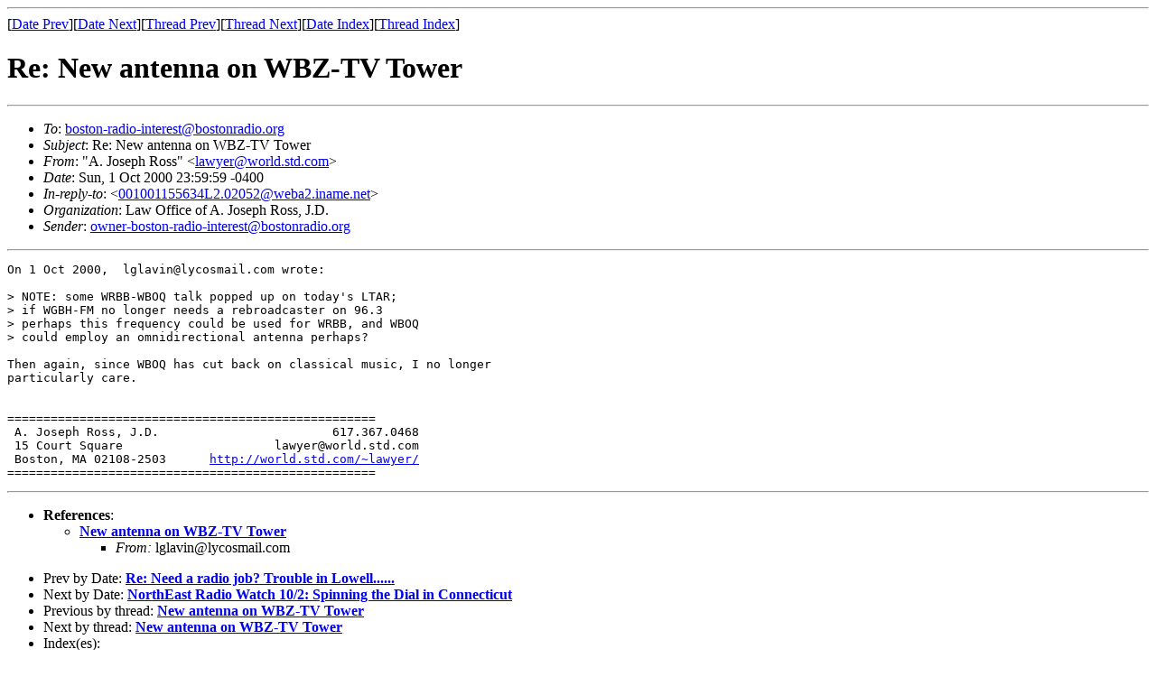

--- FILE ---
content_type: text/html
request_url: https://lists.bostonradio.org/bri/v04/msg02557.html
body_size: 1385
content:
<!-- MHonArc v2.5.2 -->
<!--X-Subject: Re: New antenna on WBZ&#45;TV Tower -->
<!--X-From-R13: "O. Xbfrcu Dbff" <ynjlreNjbeyq.fgq.pbz> -->
<!--X-Date: Mon, 2 Oct 2000 00:05:44 &#45;0400 (EDT)(envelope&#45;from owner&#45;boston&#45;radio&#45;interest@bostonradio.org) -->
<!--X-Message-Id: 39D7CFFF.31156.A9E1C9@localhost -->
<!--X-Content-Type: text/plain -->
<!--X-Reference: 001001155634L2.02052@weba2.iname.net -->
<!--X-Head-End-->
<!doctype html public "-//W3C//DTD HTML//EN">
<html>
<head>
<title>Re: New antenna on WBZ-TV Tower</title>
<link rev="made" href="mailto:lawyer@world.std.com">
</head>
<body>
<!--X-Body-Begin-->
<!--X-User-Header-->
<!--X-User-Header-End-->
<!--X-TopPNI-->
<hr>
[<a href="msg02556.html">Date Prev</a>][<a href="msg02558.html">Date Next</a>][<a href="msg02552.html">Thread Prev</a>][<a href="msg02696.html">Thread Next</a>][<a href="mail56.html#02557">Date Index</a>][<a href="thrd19.html#02557">Thread Index</a>]
<!--X-TopPNI-End-->
<!--X-MsgBody-->
<!--X-Subject-Header-Begin-->
<h1>Re: New antenna on WBZ-TV Tower</h1>
<hr>
<!--X-Subject-Header-End-->
<!--X-Head-of-Message-->
<UL>
<LI><em>To</em>: <A HREF="mailto:boston-radio-interest@bostonradio.org">boston-radio-interest@bostonradio.org</A></LI>
<LI><em>Subject</em>: Re: New antenna on WBZ-TV Tower</LI>
<LI><em>From</em>: "A. Joseph Ross" &lt;<A HREF="mailto:lawyer@world.std.com">lawyer@world.std.com</A>&gt;</LI>
<LI><em>Date</em>: Sun, 1 Oct 2000 23:59:59 -0400</LI>
<LI><em>In-reply-to</em>: &lt;<A HREF="msg02552.html">001001155634L2.02052@weba2.iname.net</A>&gt;</LI>
<LI><em>Organization</em>: Law Office of A. Joseph Ross, J.D.</LI>
<LI><em>Sender</em>: <A HREF="mailto:owner-boston-radio-interest@bostonradio.org">owner-boston-radio-interest@bostonradio.org</A></LI>
</UL>
<!--X-Head-of-Message-End-->
<!--X-Head-Body-Sep-Begin-->
<hr>
<!--X-Head-Body-Sep-End-->
<!--X-Body-of-Message-->
<PRE>
On 1 Oct 2000,  lglavin@lycosmail.com wrote:

&gt; NOTE: some WRBB-WBOQ talk popped up on today's LTAR;
&gt; if WGBH-FM no longer needs a rebroadcaster on 96.3
&gt; perhaps this frequency could be used for WRBB, and WBOQ
&gt; could employ an omnidirectional antenna perhaps?
 
Then again, since WBOQ has cut back on classical music, I no longer 
particularly care.


===================================================
 A. Joseph Ross, J.D.                        617.367.0468
 15 Court Square                     lawyer@world.std.com
 Boston, MA 02108-2503      <A  HREF="http://world.std.com/~lawyer/">http://world.std.com/~lawyer/</A>
===================================================
</PRE>

<!--X-Body-of-Message-End-->
<!--X-MsgBody-End-->
<!--X-Follow-Ups-->
<hr>
<!--X-Follow-Ups-End-->
<!--X-References-->
<ul><li><strong>References</strong>:
<ul>
<li><strong><a name="02552" href="msg02552.html">New antenna on WBZ-TV Tower</a></strong>
<ul><li><em>From:</em> lglavin@lycosmail.com</li></ul></li>
</ul></li></ul>
<!--X-References-End-->
<!--X-BotPNI-->
<ul>
<li>Prev by Date:
<strong><a href="msg02556.html">Re: Need a radio job? Trouble in Lowell......</a></strong>
</li>
<li>Next by Date:
<strong><a href="msg02558.html">NorthEast Radio Watch 10/2: Spinning the Dial in Connecticut</a></strong>
</li>
<li>Previous by thread:
<strong><a href="msg02552.html">New antenna on WBZ-TV Tower</a></strong>
</li>
<li>Next by thread:
<strong><a href="msg02696.html">New antenna on WBZ-TV Tower</a></strong>
</li>
<li>Index(es):
<ul>
<li><a href="mail56.html#02557"><strong>Date</strong></a></li>
<li><a href="thrd19.html#02557"><strong>Thread</strong></a></li>
</ul>
</li>
</ul>

<!--X-BotPNI-End-->
<!--X-User-Footer-->
<!--X-User-Footer-End-->
</body>
</html>
